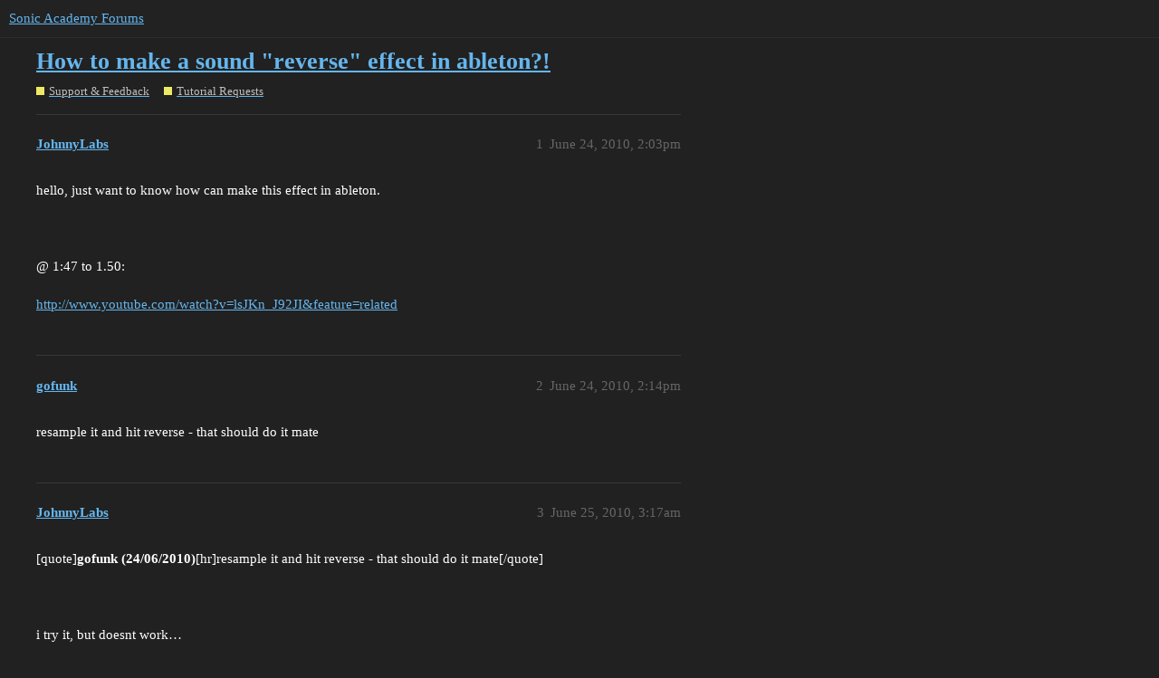

--- FILE ---
content_type: text/html; charset=utf-8
request_url: https://forums.sonicacademy.com/t/how-to-make-a-sound-reverse-effect-in-ableton/20140
body_size: 3714
content:
<!DOCTYPE html>
<html lang="en">
  <head>
    <meta charset="utf-8">
    <title>How to make a sound &quot;reverse&quot; effect in ableton?! - Tutorial Requests - Sonic Academy Forums</title>
    <meta name="description" content="hello, just want to know how can make this effect in ableton.  
  
@ 1:47 to 1.50:  
http://www.youtube.com/watch?v=lsJKn_J92JI&amp;amp;feature=related">
    <meta name="generator" content="Discourse 3.1.0.beta3 - https://github.com/discourse/discourse version df849e51b75ba21ff66980d22e8433a117c70b18">
<link rel="icon" type="image/png" href="https://forums.sonicacademy.com/uploads/default/optimized/3X/3/d/3d70a55bc7e55408a3df54cd65c4a86826af65ab_2_32x32.png">
<link rel="apple-touch-icon" type="image/png" href="https://forums.sonicacademy.com/uploads/default/optimized/1X/_129430568242d1b7f853bb13ebea28b3f6af4e7_2_180x180.png">
<meta name="theme-color" media="all" content="#222222">

<meta name="viewport" content="width=device-width, initial-scale=1.0, minimum-scale=1.0, user-scalable=yes, viewport-fit=cover">
<link rel="canonical" href="https://forums.sonicacademy.com/t/how-to-make-a-sound-reverse-effect-in-ableton/20140" />

<link rel="search" type="application/opensearchdescription+xml" href="https://forums.sonicacademy.com/opensearch.xml" title="Sonic Academy Forums Search">

    <link href="/stylesheets/color_definitions_new-sonic_3_6_de127764ad5db6fd450d136739f61e128074f5e1.css?__ws=forums.sonicacademy.com" media="all" rel="stylesheet" class="light-scheme"/>

  <link href="/stylesheets/desktop_44951c5bf33d534c7b5d87dfe8981a7c2c49f282.css?__ws=forums.sonicacademy.com" media="all" rel="stylesheet" data-target="desktop"  />



  <link href="/stylesheets/discourse-details_44951c5bf33d534c7b5d87dfe8981a7c2c49f282.css?__ws=forums.sonicacademy.com" media="all" rel="stylesheet" data-target="discourse-details"  />
  <link href="/stylesheets/discourse-lazy-videos_44951c5bf33d534c7b5d87dfe8981a7c2c49f282.css?__ws=forums.sonicacademy.com" media="all" rel="stylesheet" data-target="discourse-lazy-videos"  />
  <link href="/stylesheets/discourse-local-dates_44951c5bf33d534c7b5d87dfe8981a7c2c49f282.css?__ws=forums.sonicacademy.com" media="all" rel="stylesheet" data-target="discourse-local-dates"  />
  <link href="/stylesheets/discourse-narrative-bot_44951c5bf33d534c7b5d87dfe8981a7c2c49f282.css?__ws=forums.sonicacademy.com" media="all" rel="stylesheet" data-target="discourse-narrative-bot"  />
  <link href="/stylesheets/discourse-presence_44951c5bf33d534c7b5d87dfe8981a7c2c49f282.css?__ws=forums.sonicacademy.com" media="all" rel="stylesheet" data-target="discourse-presence"  />
  <link href="/stylesheets/discourse-solved_44951c5bf33d534c7b5d87dfe8981a7c2c49f282.css?__ws=forums.sonicacademy.com" media="all" rel="stylesheet" data-target="discourse-solved"  />
  <link href="/stylesheets/docker_manager_44951c5bf33d534c7b5d87dfe8981a7c2c49f282.css?__ws=forums.sonicacademy.com" media="all" rel="stylesheet" data-target="docker_manager"  />
  <link href="/stylesheets/poll_44951c5bf33d534c7b5d87dfe8981a7c2c49f282.css?__ws=forums.sonicacademy.com" media="all" rel="stylesheet" data-target="poll"  />
  <link href="/stylesheets/poll_desktop_44951c5bf33d534c7b5d87dfe8981a7c2c49f282.css?__ws=forums.sonicacademy.com" media="all" rel="stylesheet" data-target="poll_desktop"  />

  <link href="/stylesheets/desktop_theme_9_2928fe75769d8cf19473efd470ba2eff894fe706.css?__ws=forums.sonicacademy.com" media="all" rel="stylesheet" data-target="desktop_theme" data-theme-id="9" data-theme-name="category headers theme component"/>
<link href="/stylesheets/desktop_theme_7_9c6079cd76f41b0eb747939e22d9775182825c1f.css?__ws=forums.sonicacademy.com" media="all" rel="stylesheet" data-target="desktop_theme" data-theme-id="7" data-theme-name="discourse-gifs"/>
<link href="/stylesheets/desktop_theme_6_74589850e2452b883e3f1f12fa5ff625700f7e58.css?__ws=forums.sonicacademy.com" media="all" rel="stylesheet" data-target="desktop_theme" data-theme-id="6" data-theme-name="new style"/>

    
    <meta id="data-ga-universal-analytics" data-tracking-code="UA-19272381-1" data-json="{&quot;cookieDomain&quot;:&quot;auto&quot;}" data-auto-link-domains="">

  <script async src="https://www.googletagmanager.com/gtag/js?id=UA-19272381-1"></script>
  <link rel="preload" href="/assets/google-universal-analytics-v4-2bb8adb2b3d4e54eb20ba9da5e8d181e5703e17472fea680c822deedbf8d7675.js" as="script">
<script defer src="/assets/google-universal-analytics-v4-2bb8adb2b3d4e54eb20ba9da5e8d181e5703e17472fea680c822deedbf8d7675.js"></script>


        <link rel="alternate nofollow" type="application/rss+xml" title="RSS feed of &#39;How to make a sound &quot;reverse&quot; effect in ableton?!&#39;" href="https://forums.sonicacademy.com/t/how-to-make-a-sound-reverse-effect-in-ableton/20140.rss" />
    <meta property="og:site_name" content="Sonic Academy Forums" />
<meta property="og:type" content="website" />
<meta name="twitter:card" content="summary" />
<meta name="twitter:image" content="https://forums.sonicacademy.com/images/discourse-logo-sketch-small.png" />
<meta property="og:image" content="https://forums.sonicacademy.com/images/discourse-logo-sketch-small.png" />
<meta property="og:url" content="https://forums.sonicacademy.com/t/how-to-make-a-sound-reverse-effect-in-ableton/20140" />
<meta name="twitter:url" content="https://forums.sonicacademy.com/t/how-to-make-a-sound-reverse-effect-in-ableton/20140" />
<meta property="og:title" content="How to make a sound &quot;reverse&quot; effect in ableton?!" />
<meta name="twitter:title" content="How to make a sound &quot;reverse&quot; effect in ableton?!" />
<meta property="og:description" content="hello, just want to know how can make this effect in ableton.      @ 1:47 to 1.50:   http://www.youtube.com/watch?v=lsJKn_J92JI&amp;feature=related" />
<meta name="twitter:description" content="hello, just want to know how can make this effect in ableton.      @ 1:47 to 1.50:   http://www.youtube.com/watch?v=lsJKn_J92JI&amp;feature=related" />
<meta property="og:article:section" content="Support &amp; Feedback" />
<meta property="og:article:section:color" content="EEE965" />
<meta property="og:article:section" content="Tutorial Requests" />
<meta property="og:article:section:color" content="eee965" />
<meta property="article:published_time" content="2010-06-24T14:03:03+00:00" />
<meta property="og:ignore_canonical" content="true" />


    
  </head>
  <body class="crawler ">
    

<link rel="preload" href="/theme-javascripts/69550a011aa9861f98de0b60839e734c6f9b9143.js?__ws=forums.sonicacademy.com" as="script">
<script defer="" src="/theme-javascripts/69550a011aa9861f98de0b60839e734c6f9b9143.js?__ws=forums.sonicacademy.com" data-theme-id="9"></script>

    <header>
  <a href="/">
    Sonic Academy Forums
  </a>
</header>

    <div id="main-outlet" class="wrap" role="main">
        <div id="topic-title">
    <h1>
      <a href="/t/how-to-make-a-sound-reverse-effect-in-ableton/20140">How to make a sound &quot;reverse&quot; effect in ableton?!</a>
    </h1>

      <div class="topic-category" itemscope itemtype="http://schema.org/BreadcrumbList">
          <span itemprop="itemListElement" itemscope itemtype="http://schema.org/ListItem">
            <a href="https://forums.sonicacademy.com/c/support-feedback/64" class="badge-wrapper bullet" itemprop="item">
              <span class='badge-category-bg' style='background-color: #EEE965'></span>
              <span class='badge-category clear-badge'>
                <span class='category-name' itemprop='name'>Support &amp; Feedback</span>
              </span>
            </a>
            <meta itemprop="position" content="1" />
          </span>
          <span itemprop="itemListElement" itemscope itemtype="http://schema.org/ListItem">
            <a href="https://forums.sonicacademy.com/c/support-feedback/tutorial-requests/10" class="badge-wrapper bullet" itemprop="item">
              <span class='badge-category-bg' style='background-color: #eee965'></span>
              <span class='badge-category clear-badge'>
                <span class='category-name' itemprop='name'>Tutorial Requests</span>
              </span>
            </a>
            <meta itemprop="position" content="2" />
          </span>
      </div>

  </div>

  

    <div itemscope itemtype='http://schema.org/DiscussionForumPosting'>
      <meta itemprop='headline' content='How to make a sound &quot;reverse&quot; effect in ableton?!'>
      <meta itemprop='keywords' content=''>
      <div itemprop='publisher' itemscope itemtype="http://schema.org/Organization">
        <meta itemprop='name' content='Sonic Academy'>
          <div itemprop='logo' itemscope itemtype="http://schema.org/ImageObject">
            <meta itemprop='url' content='https://forums.sonicacademy.com/uploads/default/original/3X/a/3/a33ed41289a428048deef20737ca4eeb25e2bbb7.png'>
          </div>
      </div>

          <div id='post_1'  class='topic-body crawler-post'>
            <div class='crawler-post-meta'>
              <span class="creator" itemprop="author" itemscope itemtype="http://schema.org/Person">
                <a itemprop="url" href='https://forums.sonicacademy.com/u/JohnnyLabs'><span itemprop='name'>JohnnyLabs</span></a>
                
              </span>

              <link itemprop="mainEntityOfPage" href="https://forums.sonicacademy.com/t/how-to-make-a-sound-reverse-effect-in-ableton/20140">


              <span class="crawler-post-infos">
                  <time itemprop='datePublished' datetime='2010-06-24T14:03:03Z' class='post-time'>
                    June 24, 2010,  2:03pm
                  </time>
                  <meta itemprop='dateModified' content='2010-06-24T14:03:03Z'>
              <span itemprop='position'>1</span>
              </span>
            </div>
            <div class='post' itemprop='articleBody'>
              <p>hello, just want to know how can make this effect in ableton.<br><br>
<br><br>
@ 1:47 to 1.50:<br><br>
<a href="http://www.youtube.com/watch?v=lsJKn_J92JI&amp;feature=related" class="onebox" target="_blank" rel="noopener nofollow ugc">http://www.youtube.com/watch?v=lsJKn_J92JI&amp;feature=related</a></p>
            </div>

            <div itemprop="interactionStatistic" itemscope itemtype="http://schema.org/InteractionCounter">
              <meta itemprop="interactionType" content="http://schema.org/LikeAction"/>
              <meta itemprop="userInteractionCount" content="0" />
              <span class='post-likes'></span>
            </div>

            <div itemprop="interactionStatistic" itemscope itemtype="http://schema.org/InteractionCounter">
                <meta itemprop="interactionType" content="http://schema.org/CommentAction"/>
                <meta itemprop="userInteractionCount" content="0" />
              </div>

          </div>
          <div id='post_2' itemprop='comment' itemscope itemtype='http://schema.org/Comment' class='topic-body crawler-post'>
            <div class='crawler-post-meta'>
              <span class="creator" itemprop="author" itemscope itemtype="http://schema.org/Person">
                <a itemprop="url" href='https://forums.sonicacademy.com/u/gofunk'><span itemprop='name'>gofunk</span></a>
                
              </span>

              <link itemprop="mainEntityOfPage" href="https://forums.sonicacademy.com/t/how-to-make-a-sound-reverse-effect-in-ableton/20140">


              <span class="crawler-post-infos">
                  <time itemprop='datePublished' datetime='2010-06-24T14:14:04Z' class='post-time'>
                    June 24, 2010,  2:14pm
                  </time>
                  <meta itemprop='dateModified' content='2010-06-24T14:14:04Z'>
              <span itemprop='position'>2</span>
              </span>
            </div>
            <div class='post' itemprop='text'>
              <p>resample it and hit reverse - that should do it mate</p>
            </div>

            <div itemprop="interactionStatistic" itemscope itemtype="http://schema.org/InteractionCounter">
              <meta itemprop="interactionType" content="http://schema.org/LikeAction"/>
              <meta itemprop="userInteractionCount" content="0" />
              <span class='post-likes'></span>
            </div>

            <div itemprop="interactionStatistic" itemscope itemtype="http://schema.org/InteractionCounter">
                <meta itemprop="interactionType" content="http://schema.org/CommentAction"/>
                <meta itemprop="userInteractionCount" content="0" />
              </div>

          </div>
          <div id='post_3' itemprop='comment' itemscope itemtype='http://schema.org/Comment' class='topic-body crawler-post'>
            <div class='crawler-post-meta'>
              <span class="creator" itemprop="author" itemscope itemtype="http://schema.org/Person">
                <a itemprop="url" href='https://forums.sonicacademy.com/u/JohnnyLabs'><span itemprop='name'>JohnnyLabs</span></a>
                
              </span>

              <link itemprop="mainEntityOfPage" href="https://forums.sonicacademy.com/t/how-to-make-a-sound-reverse-effect-in-ableton/20140">


              <span class="crawler-post-infos">
                  <time itemprop='datePublished' datetime='2010-06-25T03:17:18Z' class='post-time'>
                    June 25, 2010,  3:17am
                  </time>
                  <meta itemprop='dateModified' content='2010-06-25T03:17:18Z'>
              <span itemprop='position'>3</span>
              </span>
            </div>
            <div class='post' itemprop='text'>
              <p>[quote]<span class="bbcode-b">gofunk (24/06/2010)</span>[hr]resample it and hit reverse - that should do it mate[/quote]<br><br>
<br><br>
i try it, but doesnt work…</p>
            </div>

            <div itemprop="interactionStatistic" itemscope itemtype="http://schema.org/InteractionCounter">
              <meta itemprop="interactionType" content="http://schema.org/LikeAction"/>
              <meta itemprop="userInteractionCount" content="0" />
              <span class='post-likes'></span>
            </div>

            <div itemprop="interactionStatistic" itemscope itemtype="http://schema.org/InteractionCounter">
                <meta itemprop="interactionType" content="http://schema.org/CommentAction"/>
                <meta itemprop="userInteractionCount" content="0" />
              </div>

          </div>
          <div id='post_4' itemprop='comment' itemscope itemtype='http://schema.org/Comment' class='topic-body crawler-post'>
            <div class='crawler-post-meta'>
              <span class="creator" itemprop="author" itemscope itemtype="http://schema.org/Person">
                <a itemprop="url" href='https://forums.sonicacademy.com/u/egg2'><span itemprop='name'>egg2</span></a>
                
              </span>

              <link itemprop="mainEntityOfPage" href="https://forums.sonicacademy.com/t/how-to-make-a-sound-reverse-effect-in-ableton/20140">


              <span class="crawler-post-infos">
                  <time itemprop='datePublished' datetime='2010-06-25T10:05:33Z' class='post-time'>
                    June 25, 2010, 10:05am
                  </time>
                  <meta itemprop='dateModified' content='2010-06-25T10:05:33Z'>
              <span itemprop='position'>4</span>
              </span>
            </div>
            <div class='post' itemprop='text'>
              <p><a href="http://www.sonicacademy.com/Producer/Course/?contentId=2576" rel="noopener nofollow ugc">http://www.sonicacademy.com/Producer/Course/?contentId=2576</a> theres some info here <img src="https://forums.sonicacademy.com/images/emoji/twitter/slight_smile.png?v=12" title=":slight_smile:" class="emoji" alt=":slight_smile:" loading="lazy" width="20" height="20"></p>
            </div>

            <div itemprop="interactionStatistic" itemscope itemtype="http://schema.org/InteractionCounter">
              <meta itemprop="interactionType" content="http://schema.org/LikeAction"/>
              <meta itemprop="userInteractionCount" content="0" />
              <span class='post-likes'></span>
            </div>

            <div itemprop="interactionStatistic" itemscope itemtype="http://schema.org/InteractionCounter">
                <meta itemprop="interactionType" content="http://schema.org/CommentAction"/>
                <meta itemprop="userInteractionCount" content="0" />
              </div>

          </div>
          <div id='post_5' itemprop='comment' itemscope itemtype='http://schema.org/Comment' class='topic-body crawler-post'>
            <div class='crawler-post-meta'>
              <span class="creator" itemprop="author" itemscope itemtype="http://schema.org/Person">
                <a itemprop="url" href='https://forums.sonicacademy.com/u/isoz22'><span itemprop='name'>isoz22</span></a>
                
              </span>

              <link itemprop="mainEntityOfPage" href="https://forums.sonicacademy.com/t/how-to-make-a-sound-reverse-effect-in-ableton/20140">


              <span class="crawler-post-infos">
                  <time itemprop='datePublished' datetime='2010-06-25T19:48:39Z' class='post-time'>
                    June 25, 2010,  7:48pm
                  </time>
                  <meta itemprop='dateModified' content='2010-06-25T19:48:39Z'>
              <span itemprop='position'>5</span>
              </span>
            </div>
            <div class='post' itemprop='text'>
              <p>W</p>
            </div>

            <div itemprop="interactionStatistic" itemscope itemtype="http://schema.org/InteractionCounter">
              <meta itemprop="interactionType" content="http://schema.org/LikeAction"/>
              <meta itemprop="userInteractionCount" content="0" />
              <span class='post-likes'></span>
            </div>

            <div itemprop="interactionStatistic" itemscope itemtype="http://schema.org/InteractionCounter">
                <meta itemprop="interactionType" content="http://schema.org/CommentAction"/>
                <meta itemprop="userInteractionCount" content="0" />
              </div>

          </div>
          <div id='post_6' itemprop='comment' itemscope itemtype='http://schema.org/Comment' class='topic-body crawler-post'>
            <div class='crawler-post-meta'>
              <span class="creator" itemprop="author" itemscope itemtype="http://schema.org/Person">
                <a itemprop="url" href='https://forums.sonicacademy.com/u/Aapie'><span itemprop='name'>Aapie</span></a>
                
              </span>

              <link itemprop="mainEntityOfPage" href="https://forums.sonicacademy.com/t/how-to-make-a-sound-reverse-effect-in-ableton/20140">


              <span class="crawler-post-infos">
                  <time itemprop='datePublished' datetime='2010-06-26T08:27:41Z' class='post-time'>
                    June 26, 2010,  8:27am
                  </time>
                  <meta itemprop='dateModified' content='2010-06-26T08:27:41Z'>
              <span itemprop='position'>6</span>
              </span>
            </div>
            <div class='post' itemprop='text'>
              <p>it’s just a reversed reverb on the vocal, not knowing what set up you have i’d do it this way.<br><br>
<br><br>
Copy into a new file and then reverse the first word of the vocal in something like soundforge/audacity, then add a  little bit of reverb to the last part of the word, then select all reverse it and your vocal with have that drifting in reverse tail type sound on it, render as a new file drop it into your project.</p>
            </div>

            <div itemprop="interactionStatistic" itemscope itemtype="http://schema.org/InteractionCounter">
              <meta itemprop="interactionType" content="http://schema.org/LikeAction"/>
              <meta itemprop="userInteractionCount" content="0" />
              <span class='post-likes'></span>
            </div>

            <div itemprop="interactionStatistic" itemscope itemtype="http://schema.org/InteractionCounter">
                <meta itemprop="interactionType" content="http://schema.org/CommentAction"/>
                <meta itemprop="userInteractionCount" content="0" />
              </div>

          </div>
          <div id='post_7' itemprop='comment' itemscope itemtype='http://schema.org/Comment' class='topic-body crawler-post'>
            <div class='crawler-post-meta'>
              <span class="creator" itemprop="author" itemscope itemtype="http://schema.org/Person">
                <a itemprop="url" href='https://forums.sonicacademy.com/u/JohnnyLabs'><span itemprop='name'>JohnnyLabs</span></a>
                
              </span>

              <link itemprop="mainEntityOfPage" href="https://forums.sonicacademy.com/t/how-to-make-a-sound-reverse-effect-in-ableton/20140">


              <span class="crawler-post-infos">
                  <time itemprop='datePublished' datetime='2010-06-27T03:37:51Z' class='post-time'>
                    June 27, 2010,  3:37am
                  </time>
                  <meta itemprop='dateModified' content='2010-06-27T03:37:51Z'>
              <span itemprop='position'>7</span>
              </span>
            </div>
            <div class='post' itemprop='text'>
              <p>thanks 4 the help everybody <img src="https://forums.sonicacademy.com/images/emoji/twitter/slight_smile.png?v=12" title=":slight_smile:" class="emoji" alt=":slight_smile:" loading="lazy" width="20" height="20"></p>
            </div>

            <div itemprop="interactionStatistic" itemscope itemtype="http://schema.org/InteractionCounter">
              <meta itemprop="interactionType" content="http://schema.org/LikeAction"/>
              <meta itemprop="userInteractionCount" content="0" />
              <span class='post-likes'></span>
            </div>

            <div itemprop="interactionStatistic" itemscope itemtype="http://schema.org/InteractionCounter">
                <meta itemprop="interactionType" content="http://schema.org/CommentAction"/>
                <meta itemprop="userInteractionCount" content="0" />
              </div>

          </div>
          <div id='post_8' itemprop='comment' itemscope itemtype='http://schema.org/Comment' class='topic-body crawler-post'>
            <div class='crawler-post-meta'>
              <span class="creator" itemprop="author" itemscope itemtype="http://schema.org/Person">
                <a itemprop="url" href='https://forums.sonicacademy.com/u/djsniffles'><span itemprop='name'>djsniffles</span></a>
                
              </span>

              <link itemprop="mainEntityOfPage" href="https://forums.sonicacademy.com/t/how-to-make-a-sound-reverse-effect-in-ableton/20140">


              <span class="crawler-post-infos">
                  <time itemprop='datePublished' datetime='2010-06-27T08:51:33Z' class='post-time'>
                    June 27, 2010,  8:51am
                  </time>
                  <meta itemprop='dateModified' content='2010-06-27T08:51:33Z'>
              <span itemprop='position'>8</span>
              </span>
            </div>
            <div class='post' itemprop='text'>
              <p>[quote]<span class="bbcode-b">isoz22 (25/06/2010)</span>[hr]W[/quote]<br><br>
<br><br>
You’re going way too far into it.<br><br>
<br><br>
<br><br>
If you want to reverse a vocal… highlight the audio you want reversed and hit this button<br><br>
<br><br>
<a href="http://i50.tinypic.com/25zkydc.png" rel="noopener nofollow ugc">http://i50.tinypic.com/25zkydc.png</a><br><br>
<br><br>
If you want to do a reverse reverb.<br><br>
<br><br>
Highlight the clip… hit that reverse button. put reverb on that reversed clip then right click and select “freeze clip” and then right click again and hit “flatten clip”. highlight the original clip and then the extra “tail” that was created from flattening the clip and right click one more time and select “consolidate”.<br><br>
<br><br>
Then go back one more time… highlighting the new consolidated clip and reverse it again. <br><br>
<br><br>
Next thing you know… you’re sounding like Phil Collins</p>
            </div>

            <div itemprop="interactionStatistic" itemscope itemtype="http://schema.org/InteractionCounter">
              <meta itemprop="interactionType" content="http://schema.org/LikeAction"/>
              <meta itemprop="userInteractionCount" content="0" />
              <span class='post-likes'></span>
            </div>

            <div itemprop="interactionStatistic" itemscope itemtype="http://schema.org/InteractionCounter">
                <meta itemprop="interactionType" content="http://schema.org/CommentAction"/>
                <meta itemprop="userInteractionCount" content="0" />
              </div>

          </div>
    </div>






    </div>
    <footer class="container wrap">
  <nav class='crawler-nav'>
    <ul>
      <li itemscope itemtype='http://schema.org/SiteNavigationElement'>
        <span itemprop='name'>
          <a href='/' itemprop="url">Home </a>
        </span>
      </li>
      <li itemscope itemtype='http://schema.org/SiteNavigationElement'>
        <span itemprop='name'>
          <a href='/categories' itemprop="url">Categories </a>
        </span>
      </li>
      <li itemscope itemtype='http://schema.org/SiteNavigationElement'>
        <span itemprop='name'>
          <a href='/guidelines' itemprop="url">FAQ/Guidelines </a>
        </span>
      </li>
      <li itemscope itemtype='http://schema.org/SiteNavigationElement'>
        <span itemprop='name'>
          <a href='/tos' itemprop="url">Terms of Service </a>
        </span>
      </li>
      <li itemscope itemtype='http://schema.org/SiteNavigationElement'>
        <span itemprop='name'>
          <a href='/privacy' itemprop="url">Privacy Policy </a>
        </span>
      </li>
    </ul>
  </nav>
  <p class='powered-by-link'>Powered by <a href="https://www.discourse.org">Discourse</a>, best viewed with JavaScript enabled</p>
</footer>

    
    
  </body>
  
</html>


--- FILE ---
content_type: text/css
request_url: https://forums.sonicacademy.com/stylesheets/discourse-narrative-bot_44951c5bf33d534c7b5d87dfe8981a7c2c49f282.css?__ws=forums.sonicacademy.com
body_size: -55
content:
article[data-user-id="-2"] div.cooked iframe{border:0}

/*# sourceMappingURL=discourse-narrative-bot_44951c5bf33d534c7b5d87dfe8981a7c2c49f282.css.map?__ws=forums.sonicacademy.com */


--- FILE ---
content_type: text/css
request_url: https://forums.sonicacademy.com/stylesheets/desktop_theme_6_74589850e2452b883e3f1f12fa5ff625700f7e58.css?__ws=forums.sonicacademy.com
body_size: 974
content:
body{background-color:#212121}.d-header{background-color:#535355;border-color:#878786;color:#babab9;border-bottom:3px solid}#logo a{background-image:url(https://dw2kavwvyvn0j.cloudfront.net/assets/ac-logo-grad-706f0ea2366d9f3e2337ca4e6c2cfad28b2f33a9eec09d7b1cf1691a2d79da9c.png)}.ana-nav img,.kick-nav img{width:25%;max-width:250px;float:left}.wrap{max-width:1200px;padding-left:80px;padding-right:80px}.right{float:right !important}.sonic-wrap,#wrapper{margin:0 auto;padding-bottom:80px}.sonic-wrap.sonic-top{position:relative;top:15px;height:60px;min-width:860px}#logo{float:left;width:163px;height:57px}#logo a{display:block;width:100%;height:100%;background-size:cover;text-indent:-9999px}.main-nav{list-style:none}ul#sonic-nav{margin:0 0 1em 0}ul#sonic-nav>li{display:inline;float:left;transition:background .2s ease}ul#sonic-nav>li:first-child a{border-left:none}ul#sonic-nav>li a{padding:20px 30px;font-weight:300;font-size:13px;text-transform:uppercase;display:block;color:#fff}ul#sonic-nav>li a i.fa{transition:color .2s ease,transform .5s ease}ul#sonic-nav>li.active{transition:background .2s ease}ul#sonic-nav>li.active a{color:#fff !important}ul#sonic-nav>li.active a i.fa{transform:rotate(-180deg);transition:color .2s ease,transform .5s ease}.academy ul#sonic-nav li.search.active a{background-color:red}.sounds ul#sonic-nav li.search.active a{background-color:blue}ul#sonic-nav li.storeLink:hover{background:#00a7d2}ul#sonic-nav li.storeLink:hover a{color:#fff}ul#sonic-nav li.tutorialLink:hover{background:#ed6b64}ul#sonic-nav li.tutorialLink:hover a{color:#fff}ul#sonic-nav li.pluginLink:hover{background:#535355}ul#sonic-nav li.pluginLink:hover a{color:#fff}ul#sonic-nav li.pluginLink:hover .plugin{display:block}ul#sonic-nav li.pluginLink:hover .dropdown{visibility:visible;opacity:1}ul#sonic-nav li.pluginLink:hover i.fa{color:#878786}ul#sonic-nav li.pluginLink:hover a i.fa{color:#fff}ul#sonic-nav li.pluginLink:hover .dropdown .dropdownList{border-color:#878786}ul#sonic-nav li .dropdown{visibility:hidden;opacity:0;width:100%;position:absolute;left:0;right:0;z-index:9999;margin-top:0px;padding:30px;transition:all .2s ease}ul#sonic-nav li .dropdown h6{color:#fff;font-size:16px;margin:10px 0}ul#sonic-nav li .dropdown a.view_all{display:block;position:absolute;left:0;bottom:0;width:100%;text-align:center;background:red;border:0;padding:10px 0;font-size:14px;transition:.3s ease}ul#sonic-nav li .dropdown a.view_all:hover{background:#fff;color:red !important}ul#sonic-nav li .dropdown.has-view-all{padding-bottom:60px}.plugin{background:#535355}ul#sonic-nav li.hasDropdown.active .dropdown{visibility:visible;opacity:1;transition:all .2s ease}ul#sonic-nav li .dropdown .dropdownList{float:left;border-right:1px solid;padding-right:3%;margin-right:3%}ul#sonic-nav li .dropdown .dropdownList:last-of-type{border-right:none;padding-right:0;margin-right:0}ul#sonic-nav li .dropdown .dropdownList a{padding:0;border:none}ul#sonic-nav li .dropdown .dropdownList ul{margin-top:.5em;padding-left:0}ul#sonic-nav li .dropdown .dropdownList ul li{display:block;float:none}ul#sonic-nav li .dropdown .dropdownList ul li a{color:#444 !important;font-size:16px;font-weight:400;line-height:1.4;padding:0}#showMenu{display:none}.half{width:48.5%;margin-right:2.5%;float:left}@media screen and (max-width: 1000px){ul#sonic-nav>li a{font-size:12px}#logo{width:115px;height:40px}}

/*# sourceMappingURL=desktop_theme_6_74589850e2452b883e3f1f12fa5ff625700f7e58.css.map?__ws=forums.sonicacademy.com */
